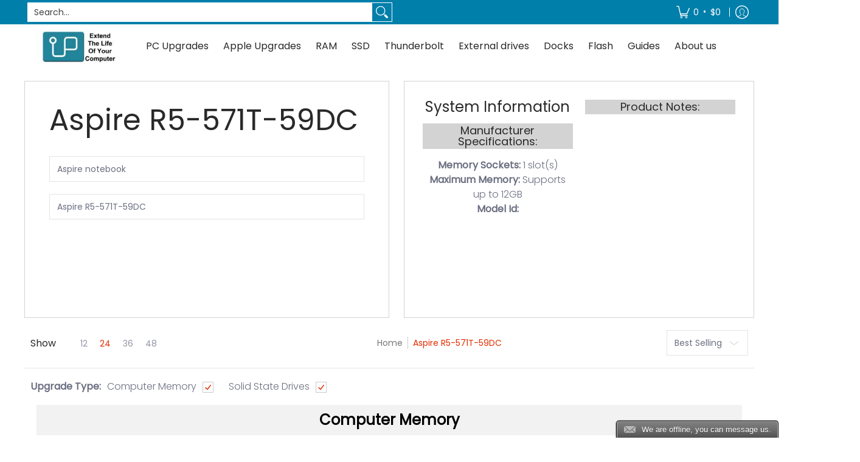

--- FILE ---
content_type: text/javascript
request_url: https://www.upgradeable.com.au/cdn/shop/files/pandectes-rules.js?v=6881581756001854086
body_size: 5815
content:
window.PandectesRulesSettings={"store":{"id":28257779852,"adminMode":false,"headless":false,"storefrontRootDomain":"","checkoutRootDomain":"","storefrontAccessToken":""},"banner":{"revokableTrigger":false,"cookiesBlockedByDefault":"7","hybridStrict":false,"isActive":false},"geolocation":{"brOnly":true,"caOnly":true,"chOnly":true,"euOnly":true,"jpOnly":true,"thOnly":true,"zaOnly":true,"canadaOnly":true,"globalVisibility":false},"blocker":{"isActive":false,"googleConsentMode":{"isActive":true,"id":"GTM-MMGXFCM","analyticsId":"G-1HPJ7L2LWX","adwordsId":"AW-1070454533","adStorageCategory":4,"analyticsStorageCategory":2,"functionalityStorageCategory":1,"personalizationStorageCategory":1,"securityStorageCategory":0,"customEvent":false,"redactData":false,"urlPassthrough":false,"dataLayerProperty":"dataLayer","waitForUpdate":0,"useNativeChannel":true},"facebookPixel":{"isActive":false,"id":"","ldu":false},"microsoft":{},"rakuten":{"isActive":false,"cmp":false,"ccpa":false},"gpcIsActive":false,"klaviyoIsActive":false,"defaultBlocked":7,"patterns":{"whiteList":[],"blackList":{"1":[],"2":[],"4":[],"8":[]},"iframesWhiteList":[],"iframesBlackList":{"1":[],"2":[],"4":[],"8":[]},"beaconsWhiteList":[],"beaconsBlackList":{"1":[],"2":[],"4":[],"8":[]}}}};!function(){"use strict";window.PandectesRules=window.PandectesRules||{},window.PandectesRules.manualBlacklist={1:[],2:[],4:[]},window.PandectesRules.blacklistedIFrames={1:[],2:[],4:[]},window.PandectesRules.blacklistedCss={1:[],2:[],4:[]},window.PandectesRules.blacklistedBeacons={1:[],2:[],4:[]};var e="javascript/blocked";function t(e){return new RegExp(e.replace(/[/\\.+?$()]/g,"\\$&").replace("*","(.*)"))}var n=function(e){var t=arguments.length>1&&void 0!==arguments[1]?arguments[1]:"log";new URLSearchParams(window.location.search).get("log")&&console[t]("PandectesRules: ".concat(e))};function a(e){var t=document.createElement("script");t.async=!0,t.src=e,document.head.appendChild(t)}function r(e,t){var n=Object.keys(e);if(Object.getOwnPropertySymbols){var a=Object.getOwnPropertySymbols(e);t&&(a=a.filter((function(t){return Object.getOwnPropertyDescriptor(e,t).enumerable}))),n.push.apply(n,a)}return n}function o(e){for(var t=1;t<arguments.length;t++){var n=null!=arguments[t]?arguments[t]:{};t%2?r(Object(n),!0).forEach((function(t){s(e,t,n[t])})):Object.getOwnPropertyDescriptors?Object.defineProperties(e,Object.getOwnPropertyDescriptors(n)):r(Object(n)).forEach((function(t){Object.defineProperty(e,t,Object.getOwnPropertyDescriptor(n,t))}))}return e}function i(e){var t=function(e,t){if("object"!=typeof e||!e)return e;var n=e[Symbol.toPrimitive];if(void 0!==n){var a=n.call(e,t||"default");if("object"!=typeof a)return a;throw new TypeError("@@toPrimitive must return a primitive value.")}return("string"===t?String:Number)(e)}(e,"string");return"symbol"==typeof t?t:t+""}function s(e,t,n){return(t=i(t))in e?Object.defineProperty(e,t,{value:n,enumerable:!0,configurable:!0,writable:!0}):e[t]=n,e}function c(e,t){return function(e){if(Array.isArray(e))return e}(e)||function(e,t){var n=null==e?null:"undefined"!=typeof Symbol&&e[Symbol.iterator]||e["@@iterator"];if(null!=n){var a,r,o,i,s=[],c=!0,l=!1;try{if(o=(n=n.call(e)).next,0===t){if(Object(n)!==n)return;c=!1}else for(;!(c=(a=o.call(n)).done)&&(s.push(a.value),s.length!==t);c=!0);}catch(e){l=!0,r=e}finally{try{if(!c&&null!=n.return&&(i=n.return(),Object(i)!==i))return}finally{if(l)throw r}}return s}}(e,t)||d(e,t)||function(){throw new TypeError("Invalid attempt to destructure non-iterable instance.\nIn order to be iterable, non-array objects must have a [Symbol.iterator]() method.")}()}function l(e){return function(e){if(Array.isArray(e))return u(e)}(e)||function(e){if("undefined"!=typeof Symbol&&null!=e[Symbol.iterator]||null!=e["@@iterator"])return Array.from(e)}(e)||d(e)||function(){throw new TypeError("Invalid attempt to spread non-iterable instance.\nIn order to be iterable, non-array objects must have a [Symbol.iterator]() method.")}()}function d(e,t){if(e){if("string"==typeof e)return u(e,t);var n=Object.prototype.toString.call(e).slice(8,-1);return"Object"===n&&e.constructor&&(n=e.constructor.name),"Map"===n||"Set"===n?Array.from(e):"Arguments"===n||/^(?:Ui|I)nt(?:8|16|32)(?:Clamped)?Array$/.test(n)?u(e,t):void 0}}function u(e,t){(null==t||t>e.length)&&(t=e.length);for(var n=0,a=new Array(t);n<t;n++)a[n]=e[n];return a}var f=window.PandectesRulesSettings||window.PandectesSettings,g=!(void 0===window.dataLayer||!Array.isArray(window.dataLayer)||!window.dataLayer.some((function(e){return"pandectes_full_scan"===e.event}))),p=function(){var e,t=arguments.length>0&&void 0!==arguments[0]?arguments[0]:"_pandectes_gdpr",n=("; "+document.cookie).split("; "+t+"=");if(n.length<2)e={};else{var a=n.pop().split(";");e=window.atob(a.shift())}var r=function(e){try{return JSON.parse(e)}catch(e){return!1}}(e);return!1!==r?r:e}(),y=f.banner.isActive,h=f.blocker,w=h.defaultBlocked,v=h.patterns,m=p&&null!==p.preferences&&void 0!==p.preferences?p.preferences:null,b=g?0:y?null===m?w:m:0,_={1:!(1&b),2:!(2&b),4:!(4&b)},k=v.blackList,S=v.whiteList,L=v.iframesBlackList,C=v.iframesWhiteList,A=v.beaconsBlackList,P=v.beaconsWhiteList,O={blackList:[],whiteList:[],iframesBlackList:{1:[],2:[],4:[],8:[]},iframesWhiteList:[],beaconsBlackList:{1:[],2:[],4:[],8:[]},beaconsWhiteList:[]};[1,2,4].map((function(e){var n;_[e]||((n=O.blackList).push.apply(n,l(k[e].length?k[e].map(t):[])),O.iframesBlackList[e]=L[e].length?L[e].map(t):[],O.beaconsBlackList[e]=A[e].length?A[e].map(t):[])})),O.whiteList=S.length?S.map(t):[],O.iframesWhiteList=C.length?C.map(t):[],O.beaconsWhiteList=P.length?P.map(t):[];var E={scripts:[],iframes:{1:[],2:[],4:[]},beacons:{1:[],2:[],4:[]},css:{1:[],2:[],4:[]}},I=function(t,n){return t&&(!n||n!==e)&&(!O.blackList||O.blackList.some((function(e){return e.test(t)})))&&(!O.whiteList||O.whiteList.every((function(e){return!e.test(t)})))},j=function(e,t){var n=O.iframesBlackList[t],a=O.iframesWhiteList;return e&&(!n||n.some((function(t){return t.test(e)})))&&(!a||a.every((function(t){return!t.test(e)})))},B=function(e,t){var n=O.beaconsBlackList[t],a=O.beaconsWhiteList;return e&&(!n||n.some((function(t){return t.test(e)})))&&(!a||a.every((function(t){return!t.test(e)})))},T=new MutationObserver((function(e){for(var t=0;t<e.length;t++)for(var n=e[t].addedNodes,a=0;a<n.length;a++){var r=n[a],o=r.dataset&&r.dataset.cookiecategory;if(1===r.nodeType&&"LINK"===r.tagName){var i=r.dataset&&r.dataset.href;if(i&&o)switch(o){case"functionality":case"C0001":E.css[1].push(i);break;case"performance":case"C0002":E.css[2].push(i);break;case"targeting":case"C0003":E.css[4].push(i)}}}})),R=new MutationObserver((function(t){for(var a=0;a<t.length;a++)for(var r=t[a].addedNodes,o=function(){var t=r[i],a=t.src||t.dataset&&t.dataset.src,o=t.dataset&&t.dataset.cookiecategory;if(1===t.nodeType&&"IFRAME"===t.tagName){if(a){var s=!1;j(a,1)||"functionality"===o||"C0001"===o?(s=!0,E.iframes[1].push(a)):j(a,2)||"performance"===o||"C0002"===o?(s=!0,E.iframes[2].push(a)):(j(a,4)||"targeting"===o||"C0003"===o)&&(s=!0,E.iframes[4].push(a)),s&&(t.removeAttribute("src"),t.setAttribute("data-src",a))}}else if(1===t.nodeType&&"IMG"===t.tagName){if(a){var c=!1;B(a,1)?(c=!0,E.beacons[1].push(a)):B(a,2)?(c=!0,E.beacons[2].push(a)):B(a,4)&&(c=!0,E.beacons[4].push(a)),c&&(t.removeAttribute("src"),t.setAttribute("data-src",a))}}else if(1===t.nodeType&&"SCRIPT"===t.tagName){var l=t.type,d=!1;if(I(a,l)?(n("rule blocked: ".concat(a)),d=!0):a&&o?n("manually blocked @ ".concat(o,": ").concat(a)):o&&n("manually blocked @ ".concat(o,": inline code")),d){E.scripts.push([t,l]),t.type=e;t.addEventListener("beforescriptexecute",(function n(a){t.getAttribute("type")===e&&a.preventDefault(),t.removeEventListener("beforescriptexecute",n)})),t.parentElement&&t.parentElement.removeChild(t)}}},i=0;i<r.length;i++)o()})),D=document.createElement,z={src:Object.getOwnPropertyDescriptor(HTMLScriptElement.prototype,"src"),type:Object.getOwnPropertyDescriptor(HTMLScriptElement.prototype,"type")};window.PandectesRules.unblockCss=function(e){var t=E.css[e]||[];t.length&&n("Unblocking CSS for ".concat(e)),t.forEach((function(e){var t=document.querySelector('link[data-href^="'.concat(e,'"]'));t.removeAttribute("data-href"),t.href=e})),E.css[e]=[]},window.PandectesRules.unblockIFrames=function(e){var t=E.iframes[e]||[];t.length&&n("Unblocking IFrames for ".concat(e)),O.iframesBlackList[e]=[],t.forEach((function(e){var t=document.querySelector('iframe[data-src^="'.concat(e,'"]'));t.removeAttribute("data-src"),t.src=e})),E.iframes[e]=[]},window.PandectesRules.unblockBeacons=function(e){var t=E.beacons[e]||[];t.length&&n("Unblocking Beacons for ".concat(e)),O.beaconsBlackList[e]=[],t.forEach((function(e){var t=document.querySelector('img[data-src^="'.concat(e,'"]'));t.removeAttribute("data-src"),t.src=e})),E.beacons[e]=[]},window.PandectesRules.unblockInlineScripts=function(e){var t=1===e?"functionality":2===e?"performance":"targeting",a=document.querySelectorAll('script[type="javascript/blocked"][data-cookiecategory="'.concat(t,'"]'));n("unblockInlineScripts: ".concat(a.length," in ").concat(t)),a.forEach((function(e){var t=document.createElement("script");t.type="text/javascript",e.hasAttribute("src")?t.src=e.getAttribute("src"):t.textContent=e.textContent,document.head.appendChild(t),e.parentNode.removeChild(e)}))},window.PandectesRules.unblockInlineCss=function(e){var t=1===e?"functionality":2===e?"performance":"targeting",a=document.querySelectorAll('link[data-cookiecategory="'.concat(t,'"]'));n("unblockInlineCss: ".concat(a.length," in ").concat(t)),a.forEach((function(e){e.href=e.getAttribute("data-href")}))},window.PandectesRules.unblock=function(e){e.length<1?(O.blackList=[],O.whiteList=[],O.iframesBlackList=[],O.iframesWhiteList=[]):(O.blackList&&(O.blackList=O.blackList.filter((function(t){return e.every((function(e){return"string"==typeof e?!t.test(e):e instanceof RegExp?t.toString()!==e.toString():void 0}))}))),O.whiteList&&(O.whiteList=[].concat(l(O.whiteList),l(e.map((function(e){if("string"==typeof e){var n=".*"+t(e)+".*";if(O.whiteList.every((function(e){return e.toString()!==n.toString()})))return new RegExp(n)}else if(e instanceof RegExp&&O.whiteList.every((function(t){return t.toString()!==e.toString()})))return e;return null})).filter(Boolean)))));var a=0;l(E.scripts).forEach((function(e,t){var n=c(e,2),r=n[0],o=n[1];if(function(e){var t=e.getAttribute("src");return O.blackList&&O.blackList.every((function(e){return!e.test(t)}))||O.whiteList&&O.whiteList.some((function(e){return e.test(t)}))}(r)){for(var i=document.createElement("script"),s=0;s<r.attributes.length;s++){var l=r.attributes[s];"src"!==l.name&&"type"!==l.name&&i.setAttribute(l.name,r.attributes[s].value)}i.setAttribute("src",r.src),i.setAttribute("type",o||"application/javascript"),document.head.appendChild(i),E.scripts.splice(t-a,1),a++}})),0==O.blackList.length&&0===O.iframesBlackList[1].length&&0===O.iframesBlackList[2].length&&0===O.iframesBlackList[4].length&&0===O.beaconsBlackList[1].length&&0===O.beaconsBlackList[2].length&&0===O.beaconsBlackList[4].length&&(n("Disconnecting observers"),R.disconnect(),T.disconnect())};var x=f.store,M=x.adminMode,N=x.headless,U=x.storefrontRootDomain,q=x.checkoutRootDomain,F=x.storefrontAccessToken,W=f.banner.isActive,H=f.blocker.defaultBlocked;function G(e){if(window.Shopify&&window.Shopify.customerPrivacy)e();else{var t=null;window.Shopify&&window.Shopify.loadFeatures&&window.Shopify.trackingConsent?e():t=setInterval((function(){window.Shopify&&window.Shopify.loadFeatures&&(clearInterval(t),window.Shopify.loadFeatures([{name:"consent-tracking-api",version:"0.1"}],(function(t){t?n("Shopify.customerPrivacy API - failed to load"):(n("shouldShowBanner() -> ".concat(window.Shopify.trackingConsent.shouldShowBanner()," | saleOfDataRegion() -> ").concat(window.Shopify.trackingConsent.saleOfDataRegion())),e())})))}),10)}}W&&G((function(){!function(){var e=window.Shopify.trackingConsent;if(!1!==e.shouldShowBanner()||null!==m||7!==H)try{var t=M&&!(window.Shopify&&window.Shopify.AdminBarInjector),a={preferences:!(1&b)||g||t,analytics:!(2&b)||g||t,marketing:!(4&b)||g||t};N&&(a.headlessStorefront=!0,a.storefrontRootDomain=null!=U&&U.length?U:window.location.hostname,a.checkoutRootDomain=null!=q&&q.length?q:"checkout.".concat(window.location.hostname),a.storefrontAccessToken=null!=F&&F.length?F:""),e.firstPartyMarketingAllowed()===a.marketing&&e.analyticsProcessingAllowed()===a.analytics&&e.preferencesProcessingAllowed()===a.preferences||e.setTrackingConsent(a,(function(e){e&&e.error?n("Shopify.customerPrivacy API - failed to setTrackingConsent"):n("setTrackingConsent(".concat(JSON.stringify(a),")"))}))}catch(e){n("Shopify.customerPrivacy API - exception")}}(),function(){if(N){var e=window.Shopify.trackingConsent,t=e.currentVisitorConsent();if(navigator.globalPrivacyControl&&""===t.sale_of_data){var a={sale_of_data:!1,headlessStorefront:!0};a.storefrontRootDomain=null!=U&&U.length?U:window.location.hostname,a.checkoutRootDomain=null!=q&&q.length?q:"checkout.".concat(window.location.hostname),a.storefrontAccessToken=null!=F&&F.length?F:"",e.setTrackingConsent(a,(function(e){e&&e.error?n("Shopify.customerPrivacy API - failed to setTrackingConsent({".concat(JSON.stringify(a),")")):n("setTrackingConsent(".concat(JSON.stringify(a),")"))}))}}}()}));var J=["AT","BE","BG","HR","CY","CZ","DK","EE","FI","FR","DE","GR","HU","IE","IT","LV","LT","LU","MT","NL","PL","PT","RO","SK","SI","ES","SE","GB","LI","NO","IS"],V="[Pandectes :: Google Consent Mode debug]:";function K(){var e=arguments.length<=0?void 0:arguments[0],t=arguments.length<=1?void 0:arguments[1],n=arguments.length<=2?void 0:arguments[2];if("consent"!==e)return"config"===e?"config":void 0;var a=n.ad_storage,r=n.ad_user_data,o=n.ad_personalization,i=n.functionality_storage,s=n.analytics_storage,c=n.personalization_storage,l={Command:e,Mode:t,ad_storage:a,ad_user_data:r,ad_personalization:o,functionality_storage:i,analytics_storage:s,personalization_storage:c,security_storage:n.security_storage};return console.table(l),"default"===t&&("denied"===a&&"denied"===r&&"denied"===o&&"denied"===i&&"denied"===s&&"denied"===c||console.warn("".concat(V,' all types in a "default" command should be set to "denied" except for security_storage that should be set to "granted"'))),t}var Z=!1,$=!1;function Y(e){e&&("default"===e?(Z=!0,$&&console.warn("".concat(V,' "default" command was sent but there was already an "update" command before it.'))):"update"===e?($=!0,Z||console.warn("".concat(V,' "update" command was sent but there was no "default" command before it.'))):"config"===e&&(Z||console.warn("".concat(V,' a tag read consent state before a "default" command was sent.'))))}var Q=f.banner,X=Q.isActive,ee=Q.hybridStrict,te=f.geolocation,ne=te.caOnly,ae=void 0!==ne&&ne,re=te.euOnly,oe=void 0!==re&&re,ie=te.brOnly,se=void 0!==ie&&ie,ce=te.jpOnly,le=void 0!==ce&&ce,de=te.thOnly,ue=void 0!==de&&de,fe=te.chOnly,ge=void 0!==fe&&fe,pe=te.zaOnly,ye=void 0!==pe&&pe,he=te.canadaOnly,we=void 0!==he&&he,ve=te.globalVisibility,me=void 0===ve||ve,be=f.blocker,_e=be.defaultBlocked,ke=void 0===_e?7:_e,Se=be.googleConsentMode,Le=Se.isActive,Ce=Se.customEvent,Ae=Se.id,Pe=void 0===Ae?"":Ae,Oe=Se.analyticsId,Ee=void 0===Oe?"":Oe,Ie=Se.adwordsId,je=void 0===Ie?"":Ie,Be=Se.redactData,Te=Se.urlPassthrough,Re=Se.adStorageCategory,De=Se.analyticsStorageCategory,ze=Se.functionalityStorageCategory,xe=Se.personalizationStorageCategory,Me=Se.securityStorageCategory,Ne=Se.dataLayerProperty,Ue=void 0===Ne?"dataLayer":Ne,qe=Se.waitForUpdate,Fe=void 0===qe?0:qe,We=Se.useNativeChannel,He=void 0!==We&&We,Ge=Se.debugMode,Je=void 0!==Ge&&Ge;function Ve(){window[Ue].push(arguments)}window[Ue]=window[Ue]||[];var Ke,Ze,$e={hasInitialized:!1,useNativeChannel:!1,ads_data_redaction:!1,url_passthrough:!1,data_layer_property:"dataLayer",storage:{ad_storage:"granted",ad_user_data:"granted",ad_personalization:"granted",analytics_storage:"granted",functionality_storage:"granted",personalization_storage:"granted",security_storage:"granted"}};if(X&&Le){Je&&(Ke=Ue||"dataLayer",window[Ke].forEach((function(e){Y(K.apply(void 0,l(e)))})),window[Ke].push=function(){for(var e=arguments.length,t=new Array(e),n=0;n<e;n++)t[n]=arguments[n];return Y(K.apply(void 0,l(t[0]))),Array.prototype.push.apply(this,t)});var Ye=ke&Re?"denied":"granted",Qe=ke&De?"denied":"granted",Xe=ke&ze?"denied":"granted",et=ke&xe?"denied":"granted",tt=ke&Me?"denied":"granted";$e.hasInitialized=!0,$e.useNativeChannel=He,$e.url_passthrough=Te,$e.ads_data_redaction="denied"===Ye&&Be,$e.storage.ad_storage=Ye,$e.storage.ad_user_data=Ye,$e.storage.ad_personalization=Ye,$e.storage.analytics_storage=Qe,$e.storage.functionality_storage=Xe,$e.storage.personalization_storage=et,$e.storage.security_storage=tt,$e.data_layer_property=Ue||"dataLayer",Ve("set","developer_id.dMTZkMj",!0),$e.ads_data_redaction&&Ve("set","ads_data_redaction",$e.ads_data_redaction),$e.url_passthrough&&Ve("set","url_passthrough",$e.url_passthrough),function(){var e=b!==ke?{wait_for_update:Fe||500}:Fe?{wait_for_update:Fe}:{};me&&!ee?Ve("consent","default",o(o({},$e.storage),e)):(Ve("consent","default",o(o(o({},$e.storage),e),{},{region:[].concat(l(oe||ee?J:[]),l(ae&&!ee?["US-CA","US-VA","US-CT","US-UT","US-CO"]:[]),l(se&&!ee?["BR"]:[]),l(le&&!ee?["JP"]:[]),l(we&&!ee?["CA"]:[]),l(ue&&!ee?["TH"]:[]),l(ge&&!ee?["CH"]:[]),l(ye&&!ee?["ZA"]:[]))})),Ve("consent","default",{ad_storage:"granted",ad_user_data:"granted",ad_personalization:"granted",analytics_storage:"granted",functionality_storage:"granted",personalization_storage:"granted",security_storage:"granted"}));if(null!==m){var t=b&Re?"denied":"granted",n=b&De?"denied":"granted",r=b&ze?"denied":"granted",i=b&xe?"denied":"granted",s=b&Me?"denied":"granted";$e.storage.ad_storage=t,$e.storage.ad_user_data=t,$e.storage.ad_personalization=t,$e.storage.analytics_storage=n,$e.storage.functionality_storage=r,$e.storage.personalization_storage=i,$e.storage.security_storage=s,Ve("consent","update",$e.storage)}(Pe.length||Ee.length||je.length)&&(window[$e.data_layer_property].push({"pandectes.start":(new Date).getTime(),event:"pandectes-rules.min.js"}),(Ee.length||je.length)&&Ve("js",new Date));var c="https://www.googletagmanager.com";if(Pe.length){var d=Pe.split(",");window[$e.data_layer_property].push({"gtm.start":(new Date).getTime(),event:"gtm.js"});for(var u=0;u<d.length;u++){var f="dataLayer"!==$e.data_layer_property?"&l=".concat($e.data_layer_property):"";a("".concat(c,"/gtm.js?id=").concat(d[u].trim()).concat(f))}}if(Ee.length)for(var g=Ee.split(","),p=0;p<g.length;p++){var y=g[p].trim();y.length&&(a("".concat(c,"/gtag/js?id=").concat(y)),Ve("config",y,{send_page_view:!1}))}if(je.length)for(var h=je.split(","),w=0;w<h.length;w++){var v=h[w].trim();v.length&&(a("".concat(c,"/gtag/js?id=").concat(v)),Ve("config",v,{allow_enhanced_conversions:!0}))}}()}X&&Ce&&(Ze=b,G((function(){var e=Ze;if(null==m&&ee){var t=window.Shopify.customerPrivacy.getRegion();if(t){var n=t.substr(0,2);e=J.includes(n)?7:0}}var a={event:"Pandectes_Consent_Update",pandectes_status:7===e?"deny":0===e?"allow":"mixed",pandectes_categories:{C0000:"allow",C0001:1&e?"deny":"allow",C0002:2&e?"deny":"allow",C0003:4&e?"deny":"allow"}};window[Ue].push(a),null!==m&&function(e){if(window.Shopify&&window.Shopify.analytics)e();else{var t=null;window.Shopify&&window.Shopify.analytics?e():t=setInterval((function(){window.Shopify&&window.Shopify.analytics&&(clearInterval(t),e())}),10)}}((function(){window.Shopify.analytics.publish("Pandectes_Consent_Update",a)}))})));var nt=f.blocker,at=nt.klaviyoIsActive,rt=nt.googleConsentMode.adStorageCategory;at&&window.addEventListener("PandectesEvent_OnConsent",(function(e){var t=e.detail.preferences;if(null!=t){var n=t&rt?"denied":"granted";void 0!==window.klaviyo&&window.klaviyo.isIdentified()&&window.klaviyo.push(["identify",{ad_personalization:n,ad_user_data:n}])}})),f.banner.revokableTrigger&&(window.onload=function(){document.querySelectorAll('[href*="#reopenBanner"]').forEach((function(e){e.onclick=function(e){e.preventDefault(),window.Pandectes.fn.revokeConsent()}}))});var ot=f.banner.isActive,it=f.blocker,st=it.defaultBlocked,ct=void 0===st?7:st,lt=it.microsoft,dt=lt.isActive,ut=lt.uetTags,ft=lt.dataLayerProperty,gt=void 0===ft?"uetq":ft,pt={hasInitialized:!1,data_layer_property:"uetq",storage:{ad_storage:"granted"}};if(window[gt]=window[gt]||[],dt&&bt("_uetmsdns","1",365),ot&&dt){var yt=4&ct?"denied":"granted";if(pt.hasInitialized=!0,pt.storage.ad_storage=yt,window[gt].push("consent","default",pt.storage),"granted"==yt&&(bt("_uetmsdns","0",365),console.log("setting cookie")),null!==m){var ht=4&b?"denied":"granted";pt.storage.ad_storage=ht,window[gt].push("consent","update",pt.storage),"granted"===ht&&bt("_uetmsdns","0",365)}if(ut.length)for(var wt=ut.split(","),vt=0;vt<wt.length;vt++)wt[vt].trim().length&&mt(wt[vt])}function mt(e){var t=document.createElement("script");t.type="text/javascript",t.src="//bat.bing.com/bat.js",t.onload=function(){var t={ti:e};t.q=window.uetq,window.uetq=new UET(t),window.uetq.push("consent","default",{ad_storage:"denied"}),window[gt].push("pageLoad")},document.head.appendChild(t)}function bt(e,t,n){var a=new Date;a.setTime(a.getTime()+24*n*60*60*1e3);var r="expires="+a.toUTCString();document.cookie="".concat(e,"=").concat(t,"; ").concat(r,"; path=/; secure; samesite=strict")}window.PandectesRules.gcm=$e;var _t=f.banner.isActive,kt=f.blocker.isActive;n("Prefs: ".concat(b," | Banner: ").concat(_t?"on":"off"," | Blocker: ").concat(kt?"on":"off"));var St=null===m&&/\/checkouts\//.test(window.location.pathname);0!==b&&!1===g&&kt&&!St&&(n("Blocker will execute"),document.createElement=function(){for(var t=arguments.length,n=new Array(t),a=0;a<t;a++)n[a]=arguments[a];if("script"!==n[0].toLowerCase())return D.bind?D.bind(document).apply(void 0,n):D;var r=D.bind(document).apply(void 0,n);try{Object.defineProperties(r,{src:o(o({},z.src),{},{set:function(t){I(t,r.type)&&z.type.set.call(this,e),z.src.set.call(this,t)}}),type:o(o({},z.type),{},{get:function(){var t=z.type.get.call(this);return t===e||I(this.src,t)?null:t},set:function(t){var n=I(r.src,r.type)?e:t;z.type.set.call(this,n)}})}),r.setAttribute=function(t,n){if("type"===t){var a=I(r.src,r.type)?e:n;z.type.set.call(r,a)}else"src"===t?(I(n,r.type)&&z.type.set.call(r,e),z.src.set.call(r,n)):HTMLScriptElement.prototype.setAttribute.call(r,t,n)}}catch(e){console.warn("Yett: unable to prevent script execution for script src ",r.src,".\n",'A likely cause would be because you are using a third-party browser extension that monkey patches the "document.createElement" function.')}return r},R.observe(document.documentElement,{childList:!0,subtree:!0}),T.observe(document.documentElement,{childList:!0,subtree:!0}))}();


--- FILE ---
content_type: application/javascript
request_url: https://upgradeable.ladesk.com/scripts/track_visit.php?t=Y&C=Track&B=7hxjwlxcvc2li7122u7yxtzodc1lg90f&S=sza1lma0nogkp7wwyadhsypsnpxogkf8&pt=RAM%20or%20SSD%20upgrade%20for%20Aspire%20R5-571T-59DC%20%20%20Upgradeable%20Australia&url=__S__www.upgradeable.com.au%2Fcollections%2Facer_aspire-notebook_aspire-r5-571t-59dc&ref=&sr=1280x720&ud=%7B%7D&vn=Y&ci=&jstk=Y
body_size: -8
content:
LiveAgent.instance.initTracker(new LiveAgent.TrackPushStream('5.60.2.20260109105047', 'f2da5fd339_vb_', 'u179064_c6da', 'https://1.ue1.vbus.apps.ladesk.com/5_60_2_20260109105047/','https://2.ue1.vbus.apps.ladesk.com/5_60_2_20260109105047/','https://3.ue1.vbus.apps.ladesk.com/5_60_2_20260109105047/','https://4.ue1.vbus.apps.ladesk.com/5_60_2_20260109105047/','https://5.ue1.vbus.apps.ladesk.com/5_60_2_20260109105047/','https://6.ue1.vbus.apps.ladesk.com/5_60_2_20260109105047/'));
LiveAgent.setCookieOnTopDomain(LiveAgent.instance.getVisitorIdCookieName_(), LiveAgent.instance.browserId, 30);
LiveAgent.instance.addInvitationForPull('e22bec55', 15, function (isNewVisitor, url, referrerUrl) {
    return true;
});
